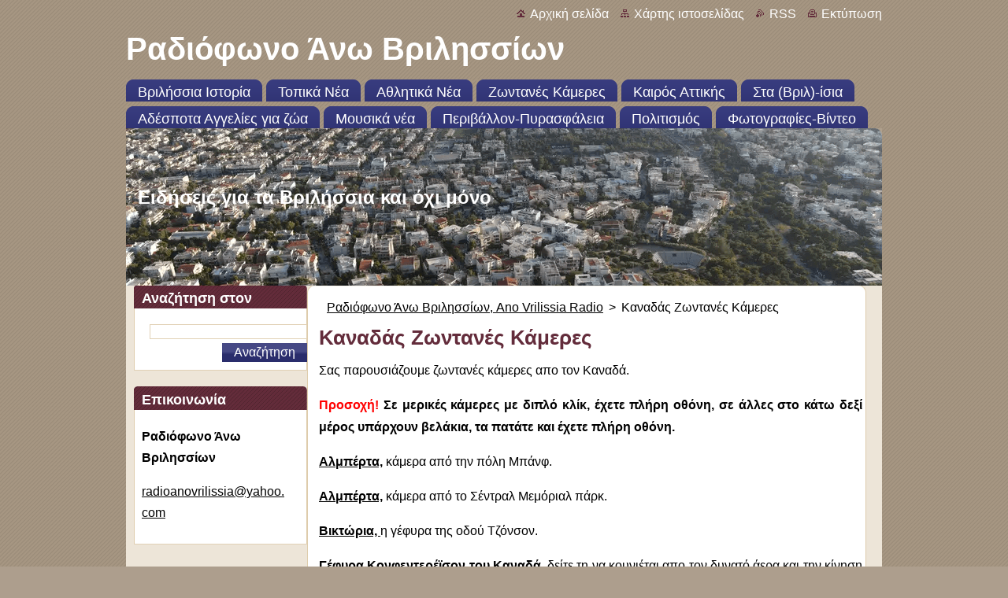

--- FILE ---
content_type: text/html; charset=UTF-8
request_url: https://www.anovrilissia.gr/products/%CE%BA%CE%B1%CE%BD%CE%B1%CE%B4%CE%AC%CF%82-%CE%B6%CF%89%CE%BD%CF%84%CE%B1%CE%BD%CE%AD%CF%82-%CE%BA%CE%AC%CE%BC%CE%B5%CF%81%CE%B5%CF%82/
body_size: 8523
content:
<!--[if lte IE 9]><!DOCTYPE HTML PUBLIC "-//W3C//DTD HTML 4.01 Transitional//EN" "https://www.w3.org/TR/html4/loose.dtd"><![endif]-->
<!DOCTYPE html>
<!--[if IE]><html class="ie" lang="el"><![endif]-->
<!--[if gt IE 9]><!--> 
<html lang="el">
<!--<![endif]-->
  <head>
    <!--[if lt IE 8]><meta http-equiv="X-UA-Compatible" content="IE=EmulateIE7"><![endif]--><!--[if IE 8]><meta http-equiv="X-UA-Compatible" content="IE=EmulateIE8"><![endif]--><!--[if IE 9]><meta http-equiv="X-UA-Compatible" content="IE=EmulateIE9"><![endif]-->
    <base href="https://www.anovrilissia.gr/">
  <meta charset="utf-8">
  <meta name="description" content="Καναδάς Ζωντανές Κάμερες">
  <meta name="keywords" content="Καναδάς, ζωντανές κάμερες, canada, live cameras, βριλήσσια, Ραδιόφωνο Άνω Βριλησσίων, , Καναδάς, ζωντανές κάμερες, canada, live cameras, βριλήσσια, Ραδιόφωνο Άνω Βριλησσίων">
  <meta name="generator" content="Webnode">
  <meta name="apple-mobile-web-app-capable" content="yes">
  <meta name="apple-mobile-web-app-status-bar-style" content="black">
  <meta name="format-detection" content="telephone=no">
    <meta name="google-site-verification" content="H6N_3oA0pFzXzQLUltodzalqAe29yaEJfhKYgd3U40E">
  <link rel="icon" type="image/svg+xml" href="/favicon.svg" sizes="any">  <link rel="icon" type="image/svg+xml" href="/favicon16.svg" sizes="16x16">  <link rel="icon" href="/favicon.ico"><link rel="canonical" href="https://www.anovrilissia.gr/products/%CE%BA%CE%B1%CE%BD%CE%B1%CE%B4%CE%AC%CF%82-%CE%B6%CF%89%CE%BD%CF%84%CE%B1%CE%BD%CE%AD%CF%82-%CE%BA%CE%AC%CE%BC%CE%B5%CF%81%CE%B5%CF%82/">
<script type="text/javascript">(function(i,s,o,g,r,a,m){i['GoogleAnalyticsObject']=r;i[r]=i[r]||function(){
			(i[r].q=i[r].q||[]).push(arguments)},i[r].l=1*new Date();a=s.createElement(o),
			m=s.getElementsByTagName(o)[0];a.async=1;a.src=g;m.parentNode.insertBefore(a,m)
			})(window,document,'script','//www.google-analytics.com/analytics.js','ga');ga('create', 'UA-797705-6', 'auto',{"name":"wnd_header"});ga('wnd_header.set', 'dimension1', 'W1');ga('wnd_header.set', 'anonymizeIp', true);ga('wnd_header.send', 'pageview');var _gaq = _gaq || [];
				  (function() {
					var ga = document.createElement('script'); ga.type = 'text/javascript'; ga.async = true;
					ga.src = ('https:' == location.protocol ? 'https://ssl' : 'https://www') + '.google-analytics.com/ga.js';
					var s = document.getElementsByTagName('script')[0]; s.parentNode.insertBefore(ga, s);
				  })(); _gaq.push(['_setAccount', 'UA-15739167-1']);_gaq.push(['_trackPageview']);_gaq.push(['_gat._anonymizeIp']);var pageTrackerAllTrackEvent=function(category,action,opt_label,opt_value){ga('send', 'event', category, action, opt_label, opt_value)};</script>
  <link rel="alternate" type="application/rss+xml" href="https://anovrilissia.gr/rss/all.xml" title="Εμφανίστε  όλα τα άρθρα">
<!--[if lte IE 9]><style type="text/css">.cke_skin_webnode iframe {vertical-align: baseline !important;}</style><![endif]-->
    <title>Καναδάς Ζωντανές Κάμερες :: Ραδιόφωνο Άνω Βριλησσίων</title>
    <meta name="robots" content="index, follow">
    <meta name="googlebot" content="index, follow">   
    <link href="/css/style.css" rel="stylesheet" type="text/css" media="screen,projection,handheld,tv">
    <link href="https://d11bh4d8fhuq47.cloudfront.net/_system/skins/v9/50000932/css/print.css" rel="stylesheet" type="text/css" media="print">
    <script type="text/javascript" src="https://d11bh4d8fhuq47.cloudfront.net/_system/skins/v9/50000932/js/functions.js">
    </script>
  
				<script type="text/javascript">
				/* <![CDATA[ */
					
					if (typeof(RS_CFG) == 'undefined') RS_CFG = new Array();
					RS_CFG['staticServers'] = new Array('https://d11bh4d8fhuq47.cloudfront.net/');
					RS_CFG['skinServers'] = new Array('https://d11bh4d8fhuq47.cloudfront.net/');
					RS_CFG['filesPath'] = 'https://www.anovrilissia.gr/_files/';
					RS_CFG['filesAWSS3Path'] = 'https://89752c26b8.clvaw-cdnwnd.com/eb472d8f990326249501fac442855429/';
					RS_CFG['lbClose'] = 'Κλείσιμο';
					RS_CFG['skin'] = 'default';
					if (!RS_CFG['labels']) RS_CFG['labels'] = new Array();
					RS_CFG['systemName'] = 'Webnode';
						
					RS_CFG['responsiveLayout'] = 0;
					RS_CFG['mobileDevice'] = 0;
					RS_CFG['labels']['copyPasteSource'] = 'Διαβάστε  περισσότερα:';
					
				/* ]]> */
				</script><script type="text/javascript" src="https://d11bh4d8fhuq47.cloudfront.net/_system/client/js/compressed/frontend.package.1-3-108.js?ph=89752c26b8"></script><style type="text/css"></style></head>  
  <body>  
    <div id="body_bg">      
      <div id="site">      
        <div id="site_top">       
          <div id="nonFooter">
          
          
  <!-- HEADER_LINK -->             
  <div id="header_link">         
  
                   <div class="lang">               
                     <div id="languageSelect"></div>			            
                   </div>
  
      <!-- LINK -->
      <ul class="link">                             
      <li class="homepage"><a href="home/" 
      title="Πήγαινε στην αρχική σελίδα">
      Αρχική σελίδα</a></li>            
      <li class="sitemap"><a href="/sitemap/" 
      title="Πήγαινε στο χάρτη ιστοσελίδας.">
      Χάρτης ιστοσελίδας</a></li>
      <li class="rss"><a href="/rss/" 
      title="Τροφοδοσία RSS">RSS      </a></li>
      <li class="print"><a href="#" onclick="window.print(); return false;" 
      title="Εκτύπωση σελίδας">Εκτύπωση      </a></li>
      </ul>
      <!-- / LINK -->
  </div>
  <!-- / HEADER_LINK -->     

          
      <!-- LOGOZONE -->  
      <div id="logozone">               
        <div id="logo"><a href="home/" title="Πήγαινε στην αρχική σελίδα"><span id="rbcSystemIdentifierLogo">Ραδιόφωνο Άνω Βριλησσίων</span></a></div>     
      </div>   
      <!-- / LOGOZONE -->
            
            
      <!-- MENU --> 
      <div id="menuzone"> 
        


		  <div class="box">	
        <div class="box_content">

		<ul class="menu">
	<li class="first">
  
      <a href="/vrilissia/">
      <span>
      <span>
      Βριλήσσια Ιστορία
      </span>
      </span>
      
  </a>
  
  </li>
	<li>
  
      <a href="/local-news/">
      <span>
      <span>
      Τοπικά Νέα
      </span>
      </span>
      
  </a>
  
  </li>
	<li>
  
      <a href="/local-sports/">
      <span>
      <span>
      Αθλητικά Νέα
      </span>
      </span>
      
  </a>
  
  </li>
	<li>
  
      <a href="/live-cameras/">
      <span>
      <span>
      Ζωντανές Κάμερες 
      </span>
      </span>
      
  </a>
  
  </li>
	<li>
  
      <a href="/weather-attica/">
      <span>
      <span>
      Καιρός Αττικής
      </span>
      </span>
      
  </a>
  
  </li>
	<li>
  
      <a href="/sta-vril-isia/">
      <span>
      <span>
      Στα (Βριλ)-ίσια
      </span>
      </span>
      
  </a>
  
  </li>
	<li>
  
      <a href="/stray-ads-for-animals/">
      <span>
      <span>
      Αδέσποτα Αγγελίες για ζώα
      </span>
      </span>
      
  </a>
  
  </li>
	<li>
  
      <a href="/music-news/">
      <span>
      <span>
      Μουσικά νέα
      </span>
      </span>
      
  </a>
  
  </li>
	<li>
  
      <a href="/enviroment-firesafety/">
      <span>
      <span>
      Περιβάλλον-Πυρασφάλεια
      </span>
      </span>
      
  </a>
  
  </li>
	<li>
  
      <a href="/culture/">
      <span>
      <span>
      Πολιτισμός
      </span>
      </span>
      
  </a>
  
  </li>
	<li class="last">
  
      <a href="/fotogallery-videos/">
      <span>
      <span>
      Φωτογραφίες-Βίντεο
      </span>
      </span>
      
  </a>
  
  </li>
</ul>

        </div>
			</div>

					    
      </div><!-- /menuzone --> 
      <!-- /MENU -->
            
          
      <!-- HEADER -->          
      <div id="header">  
        <div id="header_box">
          <div class="illustration">       
                  <p id="moto"><span id="rbcCompanySlogan" class="rbcNoStyleSpan">Ειδήσεις για τα Βριλήσσια και όχι μόνο</span></p>
                <img src="https://89752c26b8.clvaw-cdnwnd.com/eb472d8f990326249501fac442855429/200023689-4259a4259d/DJI_0142_2_960x720(1).png?ph=89752c26b8" width="960" height="472" alt="">                <span class="masque"><!-- masque --></span>
          </div><!-- /illustration -->
        </div><!-- /header_box -->  
      </div><!-- /header -->            
      <!-- /HEADER -->
 
                    
             
<!-- MAIN -->
<div id="main"> 
                                         
      <!-- SIDEBAR -->
      <div id="sidebar">              
        <div id="sidebar_content">
                
          			
                  
          

		  <div class="box">            
        <div class="box_title"><h2>Αναζήτηση στον ιστότοπο</h2></div>            
        <div class="box_content">

		<form action="/search/" method="get" id="fulltextSearch">
		
		    <label for="fulltextSearchText" class="hidden">Αναζήτηση στον ιστότοπο</label>
      	<input type="text" id="fulltextSearchText" name="text"><br />
      	<span><input class="submit" type="submit" value="Αναζήτηση"></span>
				<div class="cleaner"><!-- / --></div>

		</form>

		    </div>
      </div>

		 
                  
          

      <div class="box">
        <div class="box_title"><h2>Επικοινωνία</h2></div>
        <div class="box_content">
          
		

      <p><strong>Ραδιόφωνο Άνω Βριλησσίων</strong></p>
                  
      
      
	
	    <p class="email"><a href="&#109;&#97;&#105;&#108;&#116;&#111;:&#114;&#97;&#100;&#105;&#111;&#97;&#110;&#111;&#118;&#114;&#105;&#108;&#105;&#115;&#115;&#105;&#97;&#64;&#121;&#97;&#104;&#111;&#111;&#46;&#99;&#111;&#109;"><span id="rbcContactEmail">&#114;&#97;&#100;&#105;&#111;&#97;&#110;&#111;&#118;&#114;&#105;&#108;&#105;&#115;&#115;&#105;&#97;&#64;&#121;&#97;&#104;&#111;&#111;&#46;&#99;&#111;&#109;</span></a></p>

	           

		
                      
        </div>
      </div> 

					          
          
                  
            
    
        </div>            
      </div>
      <!-- /SIDEBAR -->
            
              
              
                            
     <div id="mainContent_top">
      <div id="mainContent_bottom">                    
       <div id="mainContent">

          <!-- NAVIGATOR -->
          <div id="pageNavigator" class="rbcContentBlock">        <div class="navigator">                       <a class="navFirstPage" href="/home/">Ραδιόφωνο Άνω Βριλησσίων, Ano Vrilissia Radio</a>      <span><span> &gt; </span></span>          <span id="navCurrentPage">Καναδάς Ζωντανές Κάμερες</span>               </div>              <div class="cleaner"><!-- / --></div>        </div>          <!-- /NAVIGATOR -->       
              
          <!-- CONTENT -->
          <div id="content">
                
                  
				

		
	
			<div class="box">
        <div class="box_title"><h1>Καναδάς Ζωντανές Κάμερες</h1></div>
        <div class="box_content">

          <div class="productDetail">
                  
            
                  
            <div class="cleaner"><!-- / --></div>
                 
            <div class="text"><p><span style="color:#000000;">Σας παρουσιάζουμε ζωντανές κάμερες απο τον Καναδά.</span></p>
<p><strong><span style="color:#ff0000;">Προσοχή!</span><span style="color: rgb(0, 0, 0);"> Σε μερικές κάμερες με διπλό κλίκ, έχετε πλήρη οθόνη, σε άλλες στο κάτω δεξί μέρος υπάρχουν βελάκια, τα πατάτε και έχετε πλήρη οθόνη.</span></strong></p>
<p><span style="color: rgb(0, 0, 0);"><strong><a href="https://www.youtube.com/watch?v=2UX83tXoZoU" target="_blank">Αλμπέρτα,</a></strong> κάμερα από την πόλη Μπάνφ.</span></p>
<p><span style="color: rgb(0, 0, 0);"><strong><a href="https://www.youtube.com/watch?v=V1bPZxHKjHI" target="_blank">Αλμπέρτα,</a></strong> κάμερα από το Σέντραλ Μεμόριαλ πάρκ.</span></p>
<p><span style="color:#000000;"><span class="lien_actif"><strong><a href="https://www.youtube.com/watch?v=GyYPSZMQ9Hg" target="_blank">Βικτώρια, </a></strong>η γέφυρα της οδού Τζόνσον.</span></span></p>
<p><span style="color:#000000;"><strong><a href="http://www.confederationbridge.com/bridge-cam/BridgeCam100_9.asx">Γέφυρα Κονφεντερέϊσον του Καναδά,</a></strong> δείτε τη να κουνιέται απο τον δυνατό άερα και την κίνηση των αυτοκινήτων πάνω της. Με διπλό κλίκ έχετε μεγαλύτερη εικόνα.</span></p>
<p><span style="color:#000000;"><strong><a href="http://www.earthcam.com/canada/niagarafalls/">Καταρράκτες του Νιαγάρα, </a></strong>πανοραμική άποψη των καταρρακτών. Την κάμερα αυτή μπορείτε να την χειριστείτε με τα κοντρόλς κάτω αριστερά.</span></p>
<p><span style="color:#000000;"><strong><a href="http://www.ville.quebec.qc.ca/webcameras/ensemble.aspx" target="_blank">Κεμπέκ, </a></strong>το κτίρο της βουλής.</span></p>
<p><span style="color:#000000;"><strong><a href="http://web27.streamhoster.com/sirccanada/lv_sirccanada_iframe_t_embed.html" target="_blank">Καταρράκτες του Νιαγάρα, </a></strong>η οδός Qeen της πόλης.</span></p>
<p><span style="color:#000000;"><strong><a href="http://www.ville.quebec.qc.ca/webcameras/seminaire.aspx" target="_blank">Κεμπέκ, </a></strong>το κάστρο Frontenac και ο ποταμός του Αγίου Λαυρεντίου.</span></p>
<p><span style="color:#000000;"><strong><a href="http://www.ville.quebec.qc.ca/webcameras/place_dyouville.aspx" target="_blank">Κεμπέκ,</a></strong> η πλατεία D' Youville.</span></p>
<p><span style="color:#000000;"><strong><a href="http://www.ville.quebec.qc.ca/webcameras/chutes.aspx" target="_blank">Κεμπέκ, </a></strong>καταρράκτης στο πάρκο <span class="lien_actif">Chute-Montmorency.</span></span></p>
<p><span style="color:#000000;"><span class="lien_actif"><strong><a href="http://205.211.113.17/view/viewer_index.shtml" target="_blank">Κόλινκγουντ,</a></strong> περιοχή του Οντάριο.</span></span></p>
<p><span style="color:#000000;"><span class="lien_actif"><strong><a href="http://explore.org/live-cams/player/northern-lights-cam" target="_blank">Μανιτόμπα,</a></strong> η περιοχή τσέρτσιλ όπου μπορείτε τη νύχτα να δείτε το Βόρειο Σέλας.</span></span></p>
<p><span style="color:#000000;"><span class="lien_actif"><strong><a href="http://www.mississauga.ca/portal/discover/webcam1" target="_blank">Μισισάγκουα,</a></strong> η κεντρική πλατεία.</span></span></p>
<p><span style="color:#000000;"><span class="lien_actif"><strong><a href="http://www.boundarybayweather.com/" target="_blank">Μπάουντάρι,</a></strong> ο κόλπος της πόλης.</span></span></p>
<p><span style="color:#000000;"><span class="lien_actif"><strong><a href="http://www.brockville.com/index.cfm?PageURL=brockville-live-cam" target="_blank">Μπρόκβιλ,</a></strong> η κεντρική πλατεία της πόλης.</span></span></p>
<p><span style="color:#000000;"><span class="lien_actif"><span style="color:#000000;"><strong><a href="http://www.mobotix.ro/camere_supraveghere_live_ro_2158.html">Νόβα Σκότια,</a></strong> η πόλη και το λιμάνι του Τσέστερ.</span></span></span></p>
<p><span style="color:#000000;"><span class="lien_actif"><span style="color:#000000;"><span style="color:#000000;"><strong><a href="http://www.webworldcam.com/webcam-index.php?var=10641&amp;site=http://www.sheratononthefalls.com/webcam-bridgecam.php" target="_blank">Οντάριο, </a></strong>η γέφυρα Rainbow στους καταρράκτες του Νιαγάρα.</span></span></span></span></p>
<p><span style="color:#000000;"><span class="lien_actif"><strong><a href="http://www.cheznoo.net/portaildata/webcams/webcam.php?id=dst8" target="_blank">Σέντ Πιέρ,</a></strong> τα Γαλλικά νησιά μπροστά από την περιοχή του Νιουφάουντλαντ.</span></span></p>
<p><span style="color:#000000;"><span class="lien_actif"><strong><a href="https://www.youtube.com/watch?v=OYiBEArP9mI&amp;feature=player_embedded" target="_blank">Σέντ Τζόν,</a></strong> πανοραμική άποψη της πόλης στο Νιουφάουνλαντ.</span></span></p>
<p><span style="color:#000000;"><span class="lien_actif"><strong><a href="http://www.timmins.ca/visitors/city-web-cams/mrca-webcam" target="_blank">Τίμιινς</a></strong>, πανοραμική άποψη της λίμνης Τζίλις.</span></span></p>
<p><span style="color:#000000;"><span class="lien_actif"><strong><a href="http://www.timmins.ca/visitors/city-web-cams/city-hall-webcam" target="_blank">Τίμινς</a></strong>, 2η κάμερα με πανοραμική άποψη της πόλης.</span></span></p>
<p><span style="color:#000000;"><span class="lien_actif"><span style="color:#000000;"><span class="lien_actif"><span style="color:#000000;"><strong><a href="http://www.mobotix.ro/camere_supraveghere_live_ro_1191.html">Τσέστερ στην περιοχή Νόβα Σκότια,</a></strong> άποψη απο την πόλη.</span></span></span></span></span></p>
<p><span style="color:#000000;"><span class="lien_actif"><span style="color:#000000;"><span class="lien_actif"><span style="color:#000000;"><strong><a href="http://www.celin-web.com/wdisplay/wxwebstreaming.php" target="_blank">Τορόντο,</a></strong> πλατεία της πόλης.</span></span></span></span></span></p>
<p><span style="color:#000000;"><span class="lien_actif"><span style="color:#000000;"><span class="lien_actif"><span style="color:#000000;"><span style="color:#000000;"><span class="lien_actif"><strong><a href="http://www.halcom.ca/haliburton.php" target="_blank">Χάλιμπάρτον</a></strong>, πανοραμική άποψη της πόλης.</span></span></span></span></span></span></span></p>
<p><span style="color:#000000;"><span class="lien_actif"><span style="color:#000000;"><span class="lien_actif"><span style="color:#000000;"><span style="color:#000000;"><span class="lien_actif"><strong><a href="http://www.novascotiawebcams.com/en/webcams/merlin-the-talking-parrot/" target="_blank">Χάλιφαξ,</a></strong> παπαγάλος που μιλάει.</span></span></span></span></span></span></span></p>
<p><span style="color:#000000;"><span class="lien_actif"><span style="color:#000000;"><span class="lien_actif"><span style="color:#000000;"><span style="color:#000000;"><span class="lien_actif"><strong><a href="http://www.vision-environnement.com/project/north-vancouver/" target="_blank">Βανκούβερ,</a></strong> πανοραμική άποψη του κόλπου.</span></span></span></span></span></span></span></p>
<p>&nbsp;</p>
<p>&nbsp;</p>
<h1 class="apropos">&nbsp;</h1>
<p>&nbsp;</p>
</div>
                
            <div class="cleaner"><!-- / --></div>
      
      			<div class="rbcTags">
<h4><a href="https://www.anovrilissia.gr/tags/">Ετικέτες</a>:</h4>
<p class="tags">
	<a href="/tags/%CE%9A%CE%B1%CE%BD%CE%B1%CE%B4%CE%AC%CF%82/" rel="tag">Καναδάς</a>
		<span>|</span>
<a href="/tags/%CE%B6%CF%89%CE%BD%CF%84%CE%B1%CE%BD%CE%AD%CF%82%20%CE%BA%CE%AC%CE%BC%CE%B5%CF%81%CE%B5%CF%82/" rel="tag">ζωντανές κάμερες</a>
		<span>|</span>
<a href="/tags/canada/" rel="tag">canada</a>
		<span>|</span>
<a href="/tags/live%20cameras/" rel="tag">live cameras</a>
		<span>|</span>
<a href="/tags/%CE%B2%CF%81%CE%B9%CE%BB%CE%AE%CF%83%CF%83%CE%B9%CE%B1/" rel="tag">βριλήσσια</a>
		<span>|</span>
<a href="/tags/%CE%A1%CE%B1%CE%B4%CE%B9%CF%8C%CF%86%CF%89%CE%BD%CE%BF%20%CE%86%CE%BD%CF%89%20%CE%92%CF%81%CE%B9%CE%BB%CE%B7%CF%83%CF%83%CE%AF%CF%89%CE%BD/" rel="tag">Ραδιόφωνο Άνω Βριλησσίων</a>
</p>
</div>

      					 
      			<div class="cleaner"><!-- / --></div>
      					 
      			<div class="rbcBookmarks"><div id="rbcBookmarks200001059"></div></div>
		<script type="text/javascript">
			/* <![CDATA[ */
			Event.observe(window, 'load', function(){
				var bookmarks = '<div style=\"float:left;\"><div style=\"float:left;\"><iframe src=\"//www.facebook.com/plugins/like.php?href=https://www.anovrilissia.gr/products/%CE%BA%CE%B1%CE%BD%CE%B1%CE%B4%CE%AC%CF%82-%CE%B6%CF%89%CE%BD%CF%84%CE%B1%CE%BD%CE%AD%CF%82-%CE%BA%CE%AC%CE%BC%CE%B5%CF%81%CE%B5%CF%82/&amp;send=false&amp;layout=button_count&amp;width=155&amp;show_faces=false&amp;action=like&amp;colorscheme=light&amp;font&amp;height=21&amp;appId=397846014145828&amp;locale=el_GR\" scrolling=\"no\" frameborder=\"0\" style=\"border:none; overflow:hidden; width:155px; height:21px; position:relative; top:1px;\" allowtransparency=\"true\"></iframe></div><div style=\"float:left;\"><a href=\"https://twitter.com/share\" class=\"twitter-share-button\" data-count=\"horizontal\" data-via=\"webnode\" data-lang=\"en\">Tweet</a></div><script type=\"text/javascript\">(function() {var po = document.createElement(\'script\'); po.type = \'text/javascript\'; po.async = true;po.src = \'//platform.twitter.com/widgets.js\';var s = document.getElementsByTagName(\'script\')[0]; s.parentNode.insertBefore(po, s);})();'+'<'+'/scr'+'ipt></div> <div class=\"addthis_toolbox addthis_default_style\" style=\"float:left;\"><a class=\"addthis_counter addthis_pill_style\"></a></div> <script type=\"text/javascript\">(function() {var po = document.createElement(\'script\'); po.type = \'text/javascript\'; po.async = true;po.src = \'https://s7.addthis.com/js/250/addthis_widget.js#pubid=webnode\';var s = document.getElementsByTagName(\'script\')[0]; s.parentNode.insertBefore(po, s);})();'+'<'+'/scr'+'ipt><div style=\"clear:both;\"></div>';
				$('rbcBookmarks200001059').innerHTML = bookmarks;
				bookmarks.evalScripts();
			});
			/* ]]> */
		</script>
		
      					 
      			<div class="cleaner"><!-- / --></div>
      					  
      			
                  
          </div>
                       
        </div>
      </div>

		
		
		  <div class="cleaner"><!-- / --></div>

		                
          </div>
          <!-- /CONTENT -->
                
       </div><!-- /mainContent -->
      </div><!-- /mainContent_bottom -->
     </div><!-- /mainContent_top -->
                            
              <hr class="cleaner">            
</div>
<!-- /MAIN -->

    
 
    
        
</div><!-- /nonFooter -->
 
 
        <!-- FOOTER -->
        <div id="footer">
           <div id="footerRight">
                <p>
                  <span class="sitemap">
                  <a href="/sitemap/" 
                  title="Πήγαινε στο χάρτη ιστοσελίδας.">
                  Χάρτης ιστοσελίδας</a></span>
                  <span class="print">
                  <a href="#" onclick="window.print(); return false;" 
                  title="Εκτύπωση σελίδας">
                  Εκτύπωση</a></span>    
                  <span class="rss"><a href="/rss/" 
                  title="Τροφοδοσία RSS">
                  RSS</a></span>
                </p>
          </div>  
          <div id="footerLeft">
                  <p class="footerText"><span id="rbcFooterText" class="rbcNoStyleSpan">© 2008 All rights reserved.</span></p>
                  <p class="signature"><span class="rbcSignatureText">Υλοποιήθηκε από <a href="https://www.webnode.gr?utm_source=brand&amp;utm_medium=footer&amp;utm_campaign=premium" rel="nofollow" >Webnode</a></span></p>
          </div>                
      </div>
      <!-- FOOTER --> 
              

          
  </div><!-- /site_top -->
 </div><!-- /site -->    
</div><!-- /body_bg -->
  
  
    <script type="text/javascript">
		/* <![CDATA[ */

			RubicusFrontendIns.addObserver
			({

				onContentChange: function ()
        {
          RubicusFrontendIns.faqInit('faq', 'answerBlock');
        },

				onStartSlideshow: function()
				{
					$('slideshowControl').innerHTML	= '<span>Παύση<'+'/span>';
					$('slideshowControl').title			= 'Παύση επίδειξης διαφανειών-slideshow';
					$('slideshowControl').onclick		= RubicusFrontendIns.stopSlideshow.bind(RubicusFrontendIns);
				},

				onStopSlideshow: function()
				{
					$('slideshowControl').innerHTML	= '<span>Επίδειξη διαφανειών-slideshow<'+'/span>';
					$('slideshowControl').title			= 'Ξεκινά την επίδειξη διαφανειών-slideshow';
					$('slideshowControl').onclick		= RubicusFrontendIns.startSlideshow.bind(RubicusFrontendIns);
				},

				onShowImage: function()
				{
					if (RubicusFrontendIns.isSlideshowMode())
					{
						$('slideshowControl').innerHTML	= '<span>Παύση<'+'/span>';
						$('slideshowControl').title			= 'Παύση επίδειξης διαφανειών-slideshow';
						$('slideshowControl').onclick		= RubicusFrontendIns.stopSlideshow.bind(RubicusFrontendIns);
					}
				}

			 });

			  RubicusFrontendIns.faqInit('faq', 'answerBlock');

			  RubicusFrontendIns.addFileToPreload('https://d11bh4d8fhuq47.cloudfront.net/_system/skins/v9/50000932/img/loading.gif');
			  RubicusFrontendIns.addFileToPreload('https://d11bh4d8fhuq47.cloudfront.net/_system/skins/v9/50000932/img/faq_hover.gif');
			  
  		/* ]]> */
  	 </script>
  
  <div id="rbcFooterHtml"></div><script type="text/javascript"></script><script type="text/javascript">var keenTrackerCmsTrackEvent=function(id){if(typeof _jsTracker=="undefined" || !_jsTracker){return false;};try{var name=_keenEvents[id];var keenEvent={user:{u:_keenData.u,p:_keenData.p,lc:_keenData.lc,t:_keenData.t},action:{identifier:id,name:name,category:'cms',platform:'WND1',version:'2.1.157'},browser:{url:location.href,ua:navigator.userAgent,referer_url:document.referrer,resolution:screen.width+'x'+screen.height,ip:'3.148.167.71'}};_jsTracker.jsonpSubmit('PROD',keenEvent,function(err,res){});}catch(err){console.log(err)};};</script></body>
</html>
